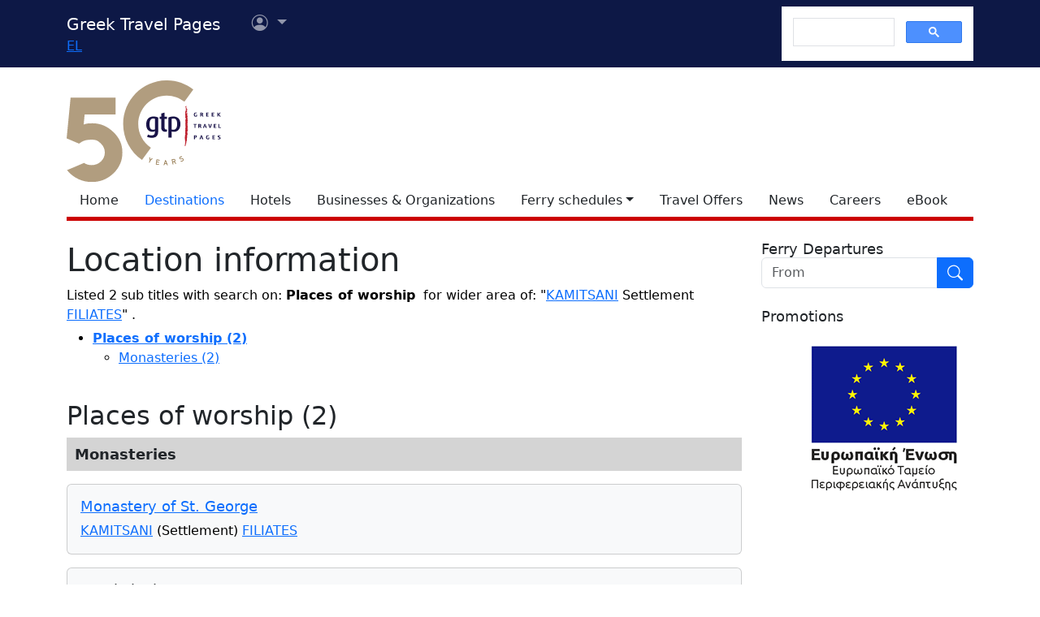

--- FILE ---
content_type: text/html; charset=utf-8
request_url: https://www.google.com/recaptcha/api2/aframe
body_size: 114
content:
<!DOCTYPE HTML><html><head><meta http-equiv="content-type" content="text/html; charset=UTF-8"></head><body><script nonce="Lo3_wQm_j-n2yWQXM05YHw">/** Anti-fraud and anti-abuse applications only. See google.com/recaptcha */ try{var clients={'sodar':'https://pagead2.googlesyndication.com/pagead/sodar?'};window.addEventListener("message",function(a){try{if(a.source===window.parent){var b=JSON.parse(a.data);var c=clients[b['id']];if(c){var d=document.createElement('img');d.src=c+b['params']+'&rc='+(localStorage.getItem("rc::a")?sessionStorage.getItem("rc::b"):"");window.document.body.appendChild(d);sessionStorage.setItem("rc::e",parseInt(sessionStorage.getItem("rc::e")||0)+1);localStorage.setItem("rc::h",'1770058317630');}}}catch(b){}});window.parent.postMessage("_grecaptcha_ready", "*");}catch(b){}</script></body></html>